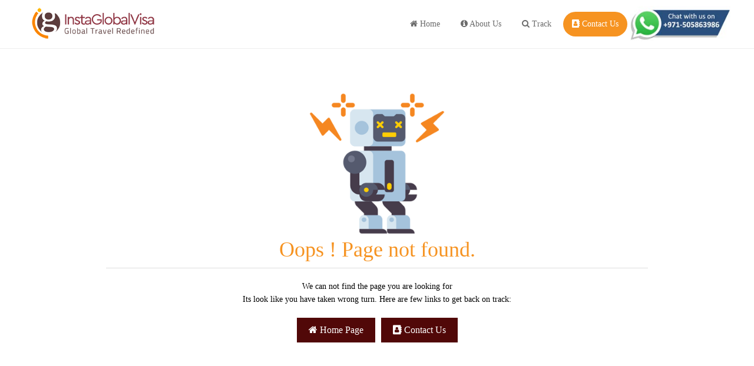

--- FILE ---
content_type: text/html; charset=UTF-8
request_url: https://www.instaglobalvisa.com/dubai-visa/afghanistan/guyana
body_size: 7716
content:
<!DOCTYPE html>
<html lang="en">
<head>
<title>404 Not Found – Online Visa Services Worldwide</title>
<meta http-equiv="Content-Type" content="text/html; charset=utf-8" />
<meta name="viewport" content="width=device-width, initial-scale=1.0, minimum-scale=0.5, maximum-scale=3.0">

<meta name="robots" content="index, follow">
<link rel="canonical" href="https://www.instaglobalvisa.com/404-page">
<link rel="alternate" href="https://www.instaglobalvisa.com/404-page" hreflang="en">
<link rel="icon" type="image/x-icon" href="https://www.instaglobalvisa.com/public/favicon.ico">
<link href="https://www.instaglobalvisa.com/public/css/style.css" rel="stylesheet" type="text/css">
<link href="https://www.instaglobalvisa.com/public/css/font-awesome.css" rel="stylesheet" type="text/css">
<link href="https://www.instaglobalvisa.com/public/css/mobile-responsive.css" rel="stylesheet" type="text/css">
</head>

<body>
<header class="row headerSection pull_left">
  <div class="wrap">
    <div class="menuIcon"></div>
    <a class="logo-panel" href="https://www.instaglobalvisa.com"><img src="https://www.instaglobalvisa.com/public/images/igv-logo.png"></a>
    <div class="pull-right">
      <nav class="navigation-panel" itemscope itemtype="https://schema.org/SiteNavigationElement"> <a href="https://www.instaglobalvisa.com" ><i class="fa fa-home"></i> Home</a> <a href="https://www.instaglobalvisa.com/about-us" ><i class="fa fa-info-circle"></i> About Us</a> <a href="https://www.instaglobalvisa.com/track-application" ><i class="fa fa-search"></i> Track</a> <a href="https://www.instaglobalvisa.com/contact-us" class="active"><i class="fa fa-address-book"></i> Contact Us</a> 
        <!-- <a href="https://www.instaglobalvisa.com/customer/login" ><i class="fa fa-user"></i> Register / Login</a>  --> 
      </nav>
      <div class="mobWhatsappIcon">
        <div class="row"><a href="https://api.whatsapp.com/send?phone=971505863986" target="_blank" class="container chat"><img src="https://www.instaglobalvisa.com/public/images/whatsapp-chat1.jpg" title="Whatsapp Icon" alt="Whatsapp Icon"></a></div>
      </div>
    </div>
  </div>
</header>
<div class="row bodypanel marginTop80">
  <div class="row mobPaddingInBox alignCenter">
    <div class="wrap mobPaddingInBox gapping upper">
      <div class="container col-sm-8">
        <div class="row paddingInBoxExtra alignCenter">
          <div class="container col-sm-8"><img  alt="" title="" src="https://www.instaglobaltravel.com/assets/images/page-not-found.png" width="250" height="250"></div>
          <h3 class="row paddingBottom orange font36 borderBottom fontweightNone titleFont">Oops ! Page not found.</h3>
          <div class="row paddingInBoxExtra paddingBottomNone">
            <p class="row">We can not find the page you are looking for</p>
            <p class="row marginBottom">Its look like you have taken wrong turn. Here are few links to get back on track:</p>
            <div class="container paddingTop"><a  href="/" class="btn-lg custom1-btn marginRight"><i class="fa fa-home"></i> Home Page</a><a class="btn-lg custom1-btn" href="contact-us"><i class="fa fa-address-book"></i> Contact Us</a></div>
          </div>
        </div>
      </div>
    </div>
  </div>
</div>
<footer  id="footerID" class="row footerSection pull_left">
  <div class="wrap gapping">
    <div class="col-sm-1Third paddingInBoxExtra tabpaddingInBox mobDisplayNone">
      <div class="row titleFont font20 brown marginBottom">About Insta Global Visa </div>
      <div class="row alignJustify mobfont12">Insta Global Visa is dedicated towards providing an inspiring and premium travel experience. Our services are driven by the vision of uniting smart technology with customer satisfaction. We facilitate best deals for our customers in booking hotels and tours across multiple destinations. We stand by the three core values across all levels – best available options, transparent pricing, and premium experience.</div>
      <a href="https://www.instaglobalvisa.com/about-us" class="btn custom1-btn marginTop marginBottomNone">Read more</a></div>
    <div class="col-sm-1Third paddingInBoxExtra tabpaddingInBox">
      <div class="row titleFont font20 brown marginBottom">Main Links</div>
      <div class="row"> <a class="links" href="https://www.instaglobalvisa.com"><i class="fa fa-home"></i> Home</a> <a class="links" href="https://www.instaglobalvisa.com/about-us"><i class="fa fa-info-circle"></i> About Us</a> <a class="links" href="https://www.instaglobalvisa.com/track-application"><i class="fa fa-search"></i> Track</a> 
        <!-- <a class="links"><i class="fa fa-handshake-o"></i> Mice</a>  --> 
        <a class="links" href="https://www.instaglobalvisa.com/contact-us"><i class="fa fa-address-book"></i> Contact Us</a> <a class="links" href="https://www.instaglobalvisa.com/terms-of-use"><i class="fa fa-file"></i> Terms of Use</a> <a class="links" href="https://www.instaglobalvisa.com/privacy-policy"><i class="fa fa-user"></i> Privacy Policy</a> <a class="links" href="https://www.instaglobalvisa.com/testimonial"><i class="fa fa-user"></i> Testimonials</a> <a class="links" href="https://www.instaglobalvisa.com/faqs"><i class="fa fa-info-circle"></i> FAQ</a> <a class="links" href="https://www.instaglobalvisa.com/blogs"><i class="fa fa-info-circle"></i> Blog</a> 
        <!-- <a class="links"><i class="fa fa-binoculars"></i> Tours</a> 
       <a class="links"><i class="fa fa-building"></i> Hotels</a> 
       <a class="links"><i class="fa fa-plane"></i> Flights</a>--> 
      </div>
    </div>
    <div class="col-sm-1Third paddingInBoxExtra tabpaddingInBox mobfont12">
      <div class="row titleFont font20 brown marginBottom">Contact Us</div>
      <div class="row"><i class="fa fa-whatsapp marginRight"></i><a  href="tel:+971505863986" class="grey floatNone">+971-505863986</a></div>
      <div class="row grey"><i class="fa fa-phone marginRight"></i><a  href="tel:+97145464650" class="grey floatNone">+971-45464650</a> (10 AM - 7 PM Dubai Time)</div>
      <div class="row marginBottom paddingBottom"><i class="fa fa-envelope marginRight"></i><a  href="mailto:contact@instaglobaltravel.com" class="grey floatNone">contact@instaglobalvisa.com</a></div>
      <div class="row titleFont font20 brown marginBottom">Our Location</div>
      <div class="row"><strong >INSTA TOURISM LLC</strong></div>
      <div class="row marginBottom">201, M Square Commercial Building, Near Double Tree Hotel, Bur Dubai, Dubai, UAE</div>
      <div class="row"><img  alt="InstaGobalTravel" title="Card Accepted" class="pull-left" src="https://www.instaglobalvisa.com/public/images/payment.png" width="150" height="33"></div>
    </div>
  </div>
  <div class="row greyBG borderTop">
    <div class="wrap black paddingupdwn tabpaddingInBox">
      <div class="col-sm-5 mobRow mobfont11 mobAlignCenter">Copyright © 2022. All rights reserved by instaglobalvisa.com</div>
      <div class="col-sm-5 mobRow">
        <div class="pull-right soicalLinks"> <a href="https://www.facebook.com/Instaglobaltravel-102193425411327" target="_blank" class="facebook"><i class="fa fa-facebook"></i></a> <a href="https://twitter.com/global__travel" target="_blank" class="twitter"><i class="fa fa-twitter"></i></a> <a href="https://www.linkedin.com/company/instaglobaltravel" target="_blank" class="linkedin"><i class="fa fa-linkedin"></i></a> <a href="https://www.youtube.com/channel/UCW7djHkWjjBr5AopYGICAgg" target="_blank" class="youtube"><i class="fa fa-youtube"></i></a> <a href="https://www.instagram.com/insta_global_travel/" target="_blank" class="instagram"><i class="fa fa-instagram"></i></a></div>
      </div>
    </div>
  </div>
</footer>
</body>
</html>
